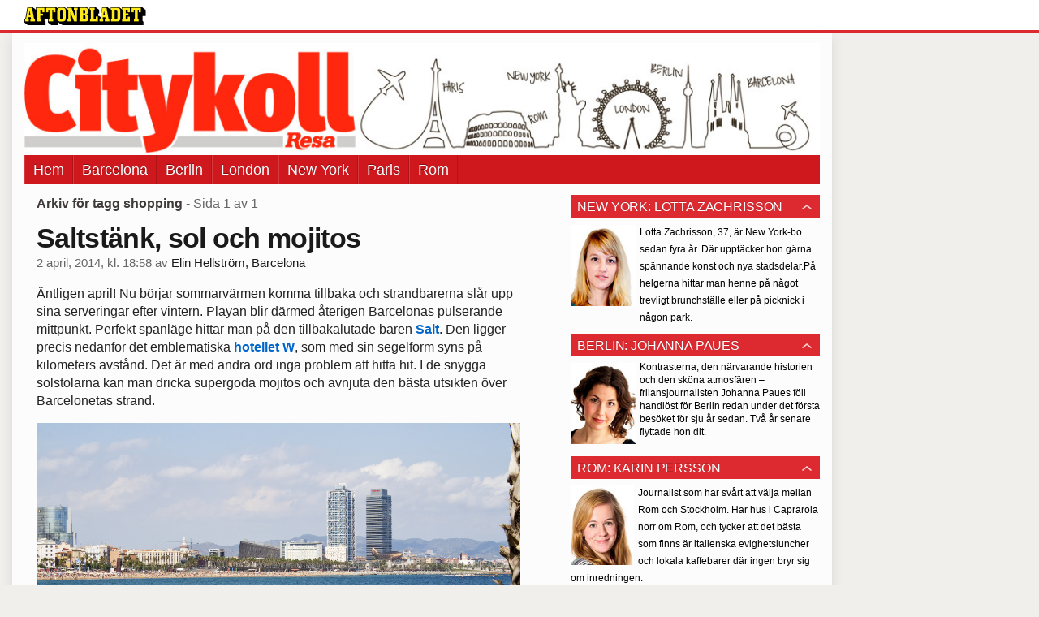

--- FILE ---
content_type: text/html
request_url: https://bloggar.aftonbladet.se/citykoll/tag/shopping/
body_size: 21015
content:
<!DOCTYPE html><!--[if lte IE 8]><html class="no-js lte-ie8" lang="sv-SE" ><![endif]--><!--[if gt IE 8]><!--><html class="no-js" lang="sv-SE"><!--<![endif]--><head>
  <meta charset="utf-8">
  <meta name="viewport" content="width=device-width, initial-scale=1.0">
  <meta http-equiv="X-UA-Compatible" content="IE=edge,chrome=1">
  <title>shopping | Citykoll</title>
  <style type="text/css">
      .abHeaderImageWrapper { padding-bottom: 14%; }

      @media only screen and (max-width: 40em) {
        .abHeaderImageWrapper { padding-bottom: 55.78125%; }
      }
    </style>
      
<!-- {{WP_HEAD_HOOK}} -->
<link rel="stylesheet" id="ab_base-color-scheme-css" href="/wp-content/themes/ab_base/assets/css/default.css" type="text/css" media="all">
<link rel="stylesheet" id="ab_base-extra-styles-css" href="/wp-content/themes/ab_base/assets/css/ab_base_overrides.css" type="text/css" media="all">
<script type="text/javascript" src="/wp-content/plugins/ab_pym/pym.v1.js"></script>
<script type="text/javascript" src="/wp-includes/js/jquery/jquery.js"></script>
<script type="text/javascript" src="/wp-includes/js/jquery/jquery-migrate.min.js"></script>
<script type="text/javascript" src="/wp-content/themes/ab_base/assets/mobile-detect.js"></script>
	<style>
		.abtv-placeholder-video-container {
			width: 100%;
			max-width: 800px;
			margin: 0 auto;
			padding: 20px;
			box-sizing: border-box;
		}

		.abtv-placeholder-video-player {
			position: relative;
			width: 100%;
			padding-top: 56.25%;
			/* 16:9 Aspect Ratio */
			background-color: #000;
			cursor: pointer;
			overflow: hidden;
		}

		.abtv-placeholder-video-background {
			position: absolute;
			top: 0;
			left: 0;
			width: 100%;
			height: 100%;
			background-image: url('https://www.aftonbladet.se/static/ab-tv-banner.jpg');
			background-size: cover;
			background-position: center;
			opacity: 0.5;
			/* Adjust this value to make the image more or less visible */
		}

		.abtv-placeholder-play-button {
			position: absolute;
			top: 50%;
			left: 50%;
			transform: translate(-50%, -50%);
			width: 80px;
			/* Increased size for better visibility */
			height: 80px;
			fill: #fff;
			opacity: 0.8;
			transition: opacity 0.3s;
			z-index: 1;
			/* Ensure the play button appears above the background */
		}

		.abtv-placeholder-video-player:hover .abtv-placeholder-play-button {
			opacity: 1;
		}
	</style>
<link rel="shortcut icon" href="/favicon.ico">
<script>
var AB_BASE_JS_DATA = {"interchange_queries":{"ab_small":"only screen and (min-width: 1px)","ab_medium":"only screen and (max-width: 768px)","ab_large":"only screen and (min-width: 769px)"}};
</script>
  <!--[if lt IE 9]> <script type="text/javascript" src="//bloggar.aftonbladet.se/wp-content/themes/ab_base/assets/js/ab_base.header.ie.min.js?4b96617d3cccccb0421a34db33c8723b"></script> <![endif]-->
  <!--[if (gt IE 8)|!(IE)]><!--> <script type="text/javascript" src="/wp-content/themes/ab_base/assets/js/ab_base.header.modern.min.js"></script> <!--<![endif]-->
</head>
<body class="archive tag tag-shopping tag-149 abLayout-content-sidebar abGridbase-default abLocale-sv_SE">

  
  <a name="abTop"></a>

      	    	      <!-- top balk -->
	      <div id="abTopBeam" class="">
    <div class="row">
      <div class="columns">
        <div class="abTopBeamContent clearfix">
          
          <a href="http://www.aftonbladet.se" title="Aftonbladet" class="abLogo"></a>

                      <a href="#" class="abBeamMenuBtn"><span class="abMenuIcon"></span></a>
          
                  </div>
      </div>

            <div class="columns">
        <div class="abMenuContainer hidden">
          <div class="abMenuArrow hidden"></div>
            <nav class="abSmallNav hidden"><ul id="menu-citykoll" class="abSmallList"><li id="menu-item-17" class="menu-item menu-item-type-custom menu-item-object-custom menu-item-home menu-item-17"><a href="https://bloggar.aftonbladet.se/citykoll/">Hem</a></li>
<li id="menu-item-25" class="menu-item menu-item-type-taxonomy menu-item-object-category menu-item-25"><a href="https://bloggar.aftonbladet.se/citykoll/category/barcelona/">Barcelona</a></li>
<li id="menu-item-18" class="menu-item menu-item-type-taxonomy menu-item-object-category menu-item-18"><a href="https://bloggar.aftonbladet.se/citykoll/category/berlin/">Berlin</a></li>
<li id="menu-item-19" class="menu-item menu-item-type-taxonomy menu-item-object-category menu-item-19"><a href="https://bloggar.aftonbladet.se/citykoll/category/london/">London</a></li>
<li id="menu-item-20" class="menu-item menu-item-type-taxonomy menu-item-object-category menu-item-20"><a href="https://bloggar.aftonbladet.se/citykoll/category/new-york/">New York</a></li>
<li id="menu-item-21" class="menu-item menu-item-type-taxonomy menu-item-object-category menu-item-21"><a href="https://bloggar.aftonbladet.se/citykoll/category/paris/">Paris</a></li>
<li id="menu-item-22" class="menu-item menu-item-type-taxonomy menu-item-object-category menu-item-22"><a href="https://bloggar.aftonbladet.se/citykoll/category/rom/">Rom</a></li>
</ul></nav>          <div class="abMenuBottom hidden"><a href="">Stäng</a></div>
        </div>
      </div>
          </div>
  </div>	      <!-- /top balk -->
	        
	<!--Top ad for mobile -->
    		  <div class="row">
            		  </div>
      

  <div id="abMasterContainer" class="clearfix">
    <div class="abBodyOverlay"></div>

    <!--Top ad for desktop -->
      <div id="sidebar-panorama-1" class="abShowShadow">
        <div class="widget-area columns">

                                                
                      
        </div>
      </div>

    <!-- Outsider ad -->
    <div id="abOutsider">
      
              <div id="sidebar-outsider-1" class="widget-area">
                  </div>
      
          </div>

    <!-- Left Outsider ad -->
    <div id="abLeftOutsider">
      
      
          </div>

    <div id="abBody">
      
      <div class="row collapse abHeaderWrapper">
        <header class="columns">
              <div class="abHeaderImageWrapper">
      <a href="https://bloggar.aftonbladet.se/citykoll" title="Citykoll">
      <picture>
          <source media="(max-width: 640px)" srcset="https://bloggar.aftonbladet.se/citykoll/files/2014/01/resaheadermobilversion1640x357-480x267.jpg 1x, https://bloggar.aftonbladet.se/citykoll/files/2014/01/resaheadermobilversion1640x357.jpg 2x">
          <source media="(min-width: 641px)" srcset="https://bloggar.aftonbladet.se/citykoll/files/2014/01/resacitykollheader1990-1024x144.jpg 1x, https://bloggar.aftonbladet.se/citykoll/files/2014/01/resacitykollheader1990-1400x196.jpg 2x">
          <img src="https://bloggar.aftonbladet.se/citykoll/files/2014/01/resacitykollheader1990-1024x144.jpg" alt="Citykoll" class="abHeaderImage">
        </picture>
      </a>
    </div>
  <nav class="abXLNav abAutoCollapseNav"><ul id="menu-citykoll-1" class="abXLList" data-trans-more="Mer"><li class="menu-item menu-item-type-custom menu-item-object-custom menu-item-home menu-item-17"><a href="https://bloggar.aftonbladet.se/citykoll/">Hem</a></li>
<li class="menu-item menu-item-type-taxonomy menu-item-object-category menu-item-25"><a href="https://bloggar.aftonbladet.se/citykoll/category/barcelona/">Barcelona</a></li>
<li class="menu-item menu-item-type-taxonomy menu-item-object-category menu-item-18"><a href="https://bloggar.aftonbladet.se/citykoll/category/berlin/">Berlin</a></li>
<li class="menu-item menu-item-type-taxonomy menu-item-object-category menu-item-19"><a href="https://bloggar.aftonbladet.se/citykoll/category/london/">London</a></li>
<li class="menu-item menu-item-type-taxonomy menu-item-object-category menu-item-20"><a href="https://bloggar.aftonbladet.se/citykoll/category/new-york/">New York</a></li>
<li class="menu-item menu-item-type-taxonomy menu-item-object-category menu-item-21"><a href="https://bloggar.aftonbladet.se/citykoll/category/paris/">Paris</a></li>
<li class="menu-item menu-item-type-taxonomy menu-item-object-category menu-item-22"><a href="https://bloggar.aftonbladet.se/citykoll/category/rom/">Rom</a></li>
</ul></nav>        </header>
      </div>

      <!-- theme_layout: content-sidebar -->

<div class="row abBodyWrapper">
  <div class="medium-8 abColFirst columns abDivider">
    <section class="abBloggContent">
      <header class="resultHeader">
  <h1>Arkiv för tagg shopping</h1>
  <h2> -  Sida 1 av 1</h2>
</header>
<article>
    <header class="abArticleHeader">
        <h1 class="abPostTitle"><a href="https://bloggar.aftonbladet.se/citykoll/2014/04/saltstank-sol-och-mojitos/" title="" rel="bookmark">Saltstänk, sol och mojitos</a></h1>
        <span class="abEntryMeta">
          <time pubdate="" datetime="">2 april, 2014, kl. 18:58</time> av
          
            <author><a href="https://bloggar.aftonbladet.se/citykoll/author/elihel/">Elin Hellström, Barcelona</a></author>
        </span>    </header>
    <div class="abPostContent clearfix">


            <p>Äntligen april! Nu börjar sommarvärmen komma tillbaka och strandbarerna slår upp sina serveringar efter vintern. Playan blir därmed återigen Barcelonas pulserande mittpunkt. Perfekt spanläge hittar man på den tillbakalutade baren <a href="http://www.saltbeachclub.com" target="_blank">Salt</a>. Den&nbsp;ligger precis nedanför det emblematiska <a href="http://www.w-barcelona.com/" target="_blank">hotellet W</a>, som med sin segelform syns på kilometers avstånd. Det är med andra ord inga problem att hitta hit.&nbsp;I de snygga solstolarna kan man dricka supergoda mojitos och avnjuta den bästa utsikten över Barcelonetas strand.</p>
<p><a href="https://bloggar.aftonbladet.se/citykoll/files/2014/04/Salt.jpg"><img class="aligncenter size-large wp-image-2930" alt="Salt" src="https://bloggar.aftonbladet.se/citykoll/files/2014/04/Salt-1024x634.jpg" width="1024" height="634" srcset="https://bloggar.aftonbladet.se/citykoll/files/2014/04/Salt-1024x634.jpg 1024w, https://bloggar.aftonbladet.se/citykoll/files/2014/04/Salt-640x396.jpg 640w, https://bloggar.aftonbladet.se/citykoll/files/2014/04/Salt-300x185.jpg 300w" sizes="(max-width: 1024px) 100vw, 1024px"></a></p>
<p>&nbsp;</p>
<p>Precis bredvid har det framgångsrika och temperamentsfulla klädmärket <a href="http://www.desigual.com" target="_blank">Desigual</a> nyligen slagit upp sitt huvudkontor och en anslutande butik. Själv har jag i ärlighetens namn aldrig riktigt känt mig bekväm i deras design, men märket är synonymt med Barcelona. Ett förslag till den som vågar sig på att kombinera exotiska romdrinkar med lätt psykedelisk shopping.</p>
<p>&nbsp;</p>


    </div>
    <div class="abLabelDesignContainer">
      <div class="row">
        <div class="columns abLabelContainer">
          <span class="abLabelCategory">Kategorier</span>
          <a href="https://bloggar.aftonbladet.se/citykoll/category/barcelona/">Barcelona</a>
        </div>
      </div>
    
    
      <div class="row">
        <div class="columns abLabelContainer">
          <span class="abLabelTags">Taggar</span>
          <a href="https://bloggar.aftonbladet.se/citykoll/tag/barer-i-barcelona/">Barer i Barcelona</a>, <a href="https://bloggar.aftonbladet.se/citykoll/tag/shopping/">shopping</a>
        </div>
      </div>
    </div></article>
<article>
    <header class="abArticleHeader">
        <h1 class="abPostTitle"><a href="https://bloggar.aftonbladet.se/citykoll/2013/12/det-ar-insidan-som-raknas-har-ar-berlins-hjartligaste-julkappar/" title="" rel="bookmark">Det är insidan som räknas –&nbsp;här är Berlins hjärtligaste julkappar</a></h1>
        <span class="abEntryMeta">
          <time pubdate="" datetime="">19 december, 2013, kl. 14:00</time> av
          
            <author><a href="https://bloggar.aftonbladet.se/citykoll/author/johpau/">Johanna Paues, Berlin</a></author>
        </span>    </header>
    <div class="abPostContent clearfix">


            <p>Jag vet, jag <a href="https://bloggar.aftonbladet.se/citykoll/2013/07/har-hittar-du-kottigt-mys-till-soffhornan/">har ju skrivit</a> om butiken <a href="http://de.dawanda.com/shop/Aufschnitt">Aufschnitt</a> förut, men jag kan inte låta bli att göra det en gång till – såhär innan jul och allt.</p>
<p>De har nämligen fått ett helt nytt sortiment av köttkuddar. Inälvor! Kolla här.</p>
<p><img class="alignleft size-large wp-image-2212" alt="köttkudde2" src="https://bloggar.aftonbladet.se/citykoll/files/2013/12/kottkudde2-1024x768.jpg" width="559" height="407"><br>
Inga problem med en tung ryggsäck när det är en tungryggsäck.<br>
<img class="alignleft size-large wp-image-2213" alt="köttkudde3" src="https://bloggar.aftonbladet.se/citykoll/files/2013/12/kottkudde3-1024x768.jpg" width="576" height="407"><br>
Ta en lugn stund på lungan, vetja.</p>
<p><img class="alignleft size-large wp-image-2214" alt="köttkudde4" src="https://bloggar.aftonbladet.se/citykoll/files/2013/12/kottkudde4-1024x785.jpg" width="582" height="416"><br>
En hjärtkudde? Hjärtans gärna! Men vänta? Var är hjärnan då?</p>
<p><img alt="köttkudde1" src="https://bloggar.aftonbladet.se/citykoll/files/2013/12/kottkudde1-1024x768.jpg" width="585" height="407"><br>
Ah, där! Ser ni? Nere i högra hörnet. En ljusgul hjärnväska. Har ingen bättre bild, tyvärr. Hjärnan var inte så fotogenisk.</p>
<p>Butiken hittar ni på Boxhagenerstrasse 32, Friedrichshain</p>
<p>&nbsp;</p>


    </div>
    <div class="abLabelDesignContainer">
      <div class="row">
        <div class="columns abLabelContainer">
          <span class="abLabelCategory">Kategorier</span>
          <a href="https://bloggar.aftonbladet.se/citykoll/category/berlin/">Berlin</a>
        </div>
      </div>
    
    
      <div class="row">
        <div class="columns abLabelContainer">
          <span class="abLabelTags">Taggar</span>
          <a href="https://bloggar.aftonbladet.se/citykoll/tag/shopping/">shopping</a>
        </div>
      </div>
    </div></article>
<div class="abPagination clearfix">
  <span class="abPaginationText">
      Sida 1 av 1
  </span>
  <span class="left abLeftPagination">
      <div class="abArrowContainer">
        <i class="abArrowLeftDark"></i>
      </div>
  </span>
  <span class="right abRightPagination">
      <div class="abArrowContainer">
        <i class="abArrowRightDark"></i>
      </div>
  </span>
</div>    </section>
  </div>

	<!-- Sidebar -->
  <div class="medium-4 abColSecond columns widgetArea-sidebar-1 medium-expand-accordions-default">
      <section id="black-studio-tinymce-2" class="widget adSidebar-1Layout sidebar-1 widget_black_studio_tinymce"><dl class="accordion" data-accordion=""><dd><a href="#accordion-black-studio-tinymce-2" class="title accordion-icon"><h1>New York: Lotta Zachrisson</h1></a><div id="accordion-black-studio-tinymce-2" class="content"><div class="textwidget"><p style="text-align: left"><a href="https://bloggar.aftonbladet.se/citykoll/category/new-york/" style="color:#000000;font-size:12px;"><img alt="Lotta-Zachrisson-Citybloggen" src="https://bloggar.aftonbladet.se/citykoll/files/2013/04/Lotta-Zachrisson-Citybloggen.jpg" width="80" height="100" class=" wp-image-48 alignleft">Lotta Zachrisson, 37, är New York-bo sedan fyra år. Där upptäcker hon gärna spännande konst och nya stadsdelar.På helgerna hittar man henne på något trevligt brunchställe eller på picknick i någon park. </a></p></div></div></dd></dl></section><section id="black-studio-tinymce-3" class="widget adSidebar-1Layout sidebar-1 widget_black_studio_tinymce"><dl class="accordion" data-accordion=""><dd><a href="#accordion-black-studio-tinymce-3" class="title accordion-icon"><h1>Berlin: Johanna Paues</h1></a><div id="accordion-black-studio-tinymce-3" class="content"><div class="textwidget"><p style="text-align: left; color: #000000; font-size: 12px;"><img class=" wp-image-48 alignleft" src="https://bloggar.aftonbladet.se/citykoll/files/2013/04/Johanna-Paues-Citybloggen.jpg" alt="Johanna-Paues-Citybloggen" width="80" height="100">Kontrasterna, den närvarande historien och den sköna atmosfären – frilansjournalisten Johanna Paues föll handlöst för Berlin redan under det första besöket för sju år sedan. Två år senare flyttade hon dit.</p></div></div></dd></dl></section><section id="black-studio-tinymce-4" class="widget adSidebar-1Layout sidebar-1 widget_black_studio_tinymce"><dl class="accordion" data-accordion=""><dd><a href="#accordion-black-studio-tinymce-4" class="title accordion-icon"><h1>Rom: Karin Persson</h1></a><div id="accordion-black-studio-tinymce-4" class="content"><div class="textwidget"><p style="text-align: left"><a href="https://bloggar.aftonbladet.se/citykoll/category/rom/" style="color:#000000;font-size:12px;"><img class=" wp-image-244 alignleft" alt="Karin-Persson-Citybloggen-ny" src="https://bloggar.aftonbladet.se/citykoll/files/2013/04/Karin-Persson-Citybloggen-ny.jpg" width="78" height="97"><span style="line-height: 1.5em">Journalist som har svårt att välja mellan Rom och Stockholm. Har hus i Caprarola norr om Rom, och tycker att det bästa som finns är italienska evighetsluncher och lokala kaffebarer där ingen bryr sig om inredningen.</span></a></p></div></div></dd></dl></section><section id="black-studio-tinymce-5" class="widget adSidebar-1Layout sidebar-1 widget_black_studio_tinymce"><dl class="accordion" data-accordion=""><dd><a href="#accordion-black-studio-tinymce-5" class="title accordion-icon"><h1>Paris: Eva-Jo Hancock</h1></a><div id="accordion-black-studio-tinymce-5" class="content"><div class="textwidget"><p style="text-align: left"><a href="https://bloggar.aftonbladet.se/citykoll/category/paris/" style="color:#000000;font-size:12px;"><img class=" wp-image-41 alignleft" alt="Eva-Jo-Hancock-Citybloggen" src="https://bloggar.aftonbladet.se/citykoll/files/2013/04/Eva-Jo-Hancock-Citybloggen.jpg" width="80" height="100"><span style="line-height: 1.5em">Designer, journalist och obotlig Parisromantiker. Eva-Jo Hancock skriver om gastronomi, musik, form och andra mysterier i världens mitt – Paris. Allt under stridsropet ”Frihet! Jämlikhet! Macarons!”</span></a></p></div></div></dd></dl></section><section id="black-studio-tinymce-6" class="widget adSidebar-1Layout sidebar-1 widget_black_studio_tinymce"><dl class="accordion" data-accordion=""><dd><a href="#accordion-black-studio-tinymce-6" class="title accordion-icon"><h1>Barcelona: Elin Hellström</h1></a><div id="accordion-black-studio-tinymce-6" class="content"><div class="textwidget"><a href="https://bloggar.aftonbladet.se/citykoll/category/barcelona/" style="color:#000000;font-size:12px;"><img alt="Elin-Hellström-Citybloggen" src="https://bloggar.aftonbladet.se/citykoll/files/2013/04/Elin-Hellstrom-Citybloggen.jpg" width="80" height="100" class=" wp-image-48 alignleft">Västgöten Elin Hellström har dragit till Barcelona för vädret och de sena vanorna. Hon sliter med katalanskan och övar på spansk mañana-mentalitet. Svag för ordböcker, balkongodling och morgonkaffe.</a></div></div></dd></dl></section><section id="black-studio-tinymce-7" class="widget adSidebar-1Layout sidebar-1 widget_black_studio_tinymce"><dl class="accordion" data-accordion=""><dd><a href="#accordion-black-studio-tinymce-7" class="title accordion-icon"><h1>London: Petter Larsson</h1></a><div id="accordion-black-studio-tinymce-7" class="content"><div class="textwidget"><a href="https://bloggar.aftonbladet.se/citykoll/category/london/" style="color:#000000;font-size:12px;"><img class=" wp-image-43 alignleft" alt="Petter-Larsson-Citybloggen" src="https://bloggar.aftonbladet.se/citykoll/files/2013/04/Petter-Larsson-Citybloggen.jpg" width="80" height="100">Skånske Petter Larsson, 25, har bott i London i tre år. Han älskar mixen av musik, mode, mat och märkliga människor. Utöver journalistjobb så bedriver han en ändlös jakt på nya områden, trender och barer.</a></div></div></dd></dl></section>  </div>
</div>


<!-- end: theme_layout -->
    
    <div class="row abFooterWrapper">
  <footer>
    <div class="row collapse">
  <div class="columns abUpContainer">
    <a href="#abTop" class="abScrollTop"><i class="abArrowUp"></i><span>TILL TOPPEN AV SIDAN</span></a>
  </div>
</div>
    
    <div class="row collapse">
      <div class="columns abFootContainer" style="padding: 16px 8px;">
        <section class="abFootContent">
          <div class="medium-6 columns">
            <ul>
              <!-- {{WP_AB_BASE_FOOTER_UL_HOOK}} -->
              <li>
               <a class="nowrap" style="text-decoration: underline; font-weight: 400;" target="_blank" href="https://www.aftonbladet.se/omaftonbladet/a/LOlQ4/om-aftonbladet">Se tjänstgörande redaktör och redaktionschef</a>
              </li>
            </ul>
          </div>
          <div class="columns abFootCopyR">
            <span>© Aftonbladet Hierta AB</span>
          </div>
        </section>
      </div>
    </div>
  </footer>
</div>
    
    </div><!-- End #abBody -->
  </div><!-- End #abMasterContainer -->

     
<!-- {{WP_FOOTER_HOOK}} -->


</body></html>